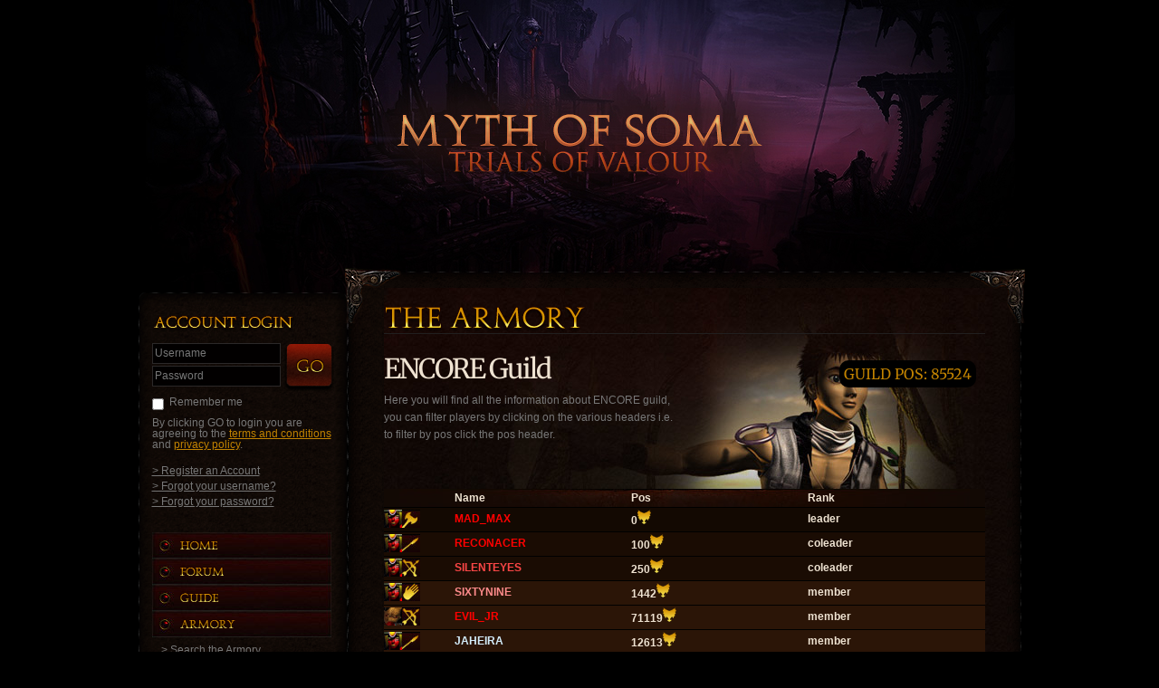

--- FILE ---
content_type: text/html; Charset=UTF-8
request_url: https://myth-of-soma.com/Armory/Guild.asp?guild=ENCORE
body_size: 18405
content:


<!DOCTYPE html>

<html lang="en">

<head>

<title>ENCORE Guild | Myth Of Soma |  Blade Of Heaven Guild Armory</title>

<meta name="description" content="Myth of Soma Blade Of Heaven Armory" />

<meta name="keywords" content="Blade of Heaven Guild Armory, Myth of Soma Guild Armory, Myth of Soma Server, Myth of Soma Guild list, Free MMORPG Guilds, RPG Guild" />

<!--[if lt IE 9]>

<script src="http://html5shiv.googlecode.com/svn/trunk/html5.js"></script>

<![endif]-->

<link href="https://myth-of-soma.com/css/main.css?v=34" rel="stylesheet" type="text/css">



<script src="http://ajax.googleapis.com/ajax/libs/jquery/1.4.2/jquery.min.js" type="text/javascript"></script>

<meta http-equiv='Content-Type' content='text/html; charset=utf-8'>

<!--[if lt IE 9]>
<script src="//html5shiv.googlecode.com/svn/trunk/html5.js"></script>
<![endif]-->


<script src="//ajax.googleapis.com/ajax/libs/jquery/1.4.2/jquery.min.js" type="text/javascript"></script>
<script type="text/javascript">

  var _gaq = _gaq || [];
  _gaq.push(['_setAccount', 'UA-18015029-1']);
  _gaq.push(['_trackPageview']);

  (function() {
    var ga = document.createElement('script'); ga.type = 'text/javascript'; ga.async = true;
    ga.src = ('https:' == document.location.protocol ? 'https://ssl' : '//www') + '.google-analytics.com/ga.js';
    var s = document.getElementsByTagName('script')[0]; s.parentNode.insertBefore(ga, s);
  })();

</script>
<meta name="viewport" content="width=device-width, initial-scale=1.0">
<link href="/css/scss/responsive.css?v=1" rel="stylesheet" type="text/css">

</head>

<body>



	<header id="mainhead">

    <a href="https://myth-of-soma.com">Back to Home</a>

</header>

	<div id="wrapper">

    	<section class="onecol">

        	<div class="onecoltiletop"></div>

            <div class="onecoltile">

           		 <!-- login -->

         
                     <form method="post" name="Login" id="login">
                         <h2 class="title" id="accountmanage"><span>Myth of Soma Account Management</span></h2>
                         <label class="error"></label>
                         <input type="image" name="submit" src="https://myth-of-soma.com/images/button_go.png" class="submit" value="Submit">
                        <div class="formSection">
                         <label class="hideThis">Username</label>
                         <input name="Username" type="text" maxlength="12" >
                        </div>
                          <div class="formSection">
                           <label class="hideThis">Password</label>
                             <input name="Password" type="password" maxlength="12" >
                           </div>
						   <div style="clear:both">
							<input type="checkbox"  name="RememberLogin" id="RememberLogin">
								<label class="checkboxlabel" for="RememberLogin" >Remember me</label>
						   </div>
						 <small style="display:block; clear:both; margin-bottom:1em;">
							By clicking GO to login you are agreeing to the <a href="https://myth-of-soma.com/terms.asp">terms and conditions</a> and <a href="https://myth-of-soma.com/Privacy.asp">privacy policy</a>.
						</small>
                               <a href="https://myth-of-soma.com/Account/" class="forgot">> Register an Account</a>
                         <a href="https://myth-of-soma.com/Account/forgotusername.asp" class="forgot">> Forgot your username?</a>
						 <a href="https://myth-of-soma.com/Account/passwordreset.asp" class="forgot">> Forgot your password?</a>
                     </form>
                 

<script type="text/javascript">
	$('.formSection input').focus(function () {
		$(this).addClass("active");
	});

	$('.formSection').click(function () {
		$(this).children("input").addClass("active").focus();
	});

	$('.formSection input').blur(function () {
		if (!$(this).val()) {
			$(this).removeClass("active");
		}
	});

	$(document).ready(function () {
		$("#login .formSection input").each(function (e) {
			if ($(this).val()) {
				$(this).addClass("active");
			}
		});
	});
</script>

                 <!-- Nav -->

                   

   <nav id="mainnav">
                 	<ul>
                    	<li class="parent"><a href="https://myth-of-soma.com" class="home"><span>Home</span></a></li>
                              <li class="parent"><a href="https://myth-of-soma.com/Forum/" class="forums"><span>Forums</span></a></li>
                                            <li class="parent"><a href="https://myth-of-soma.com/Guide/" class="guide"><span>Beginners Guide</span></a></li>
                                <li class="parent"><a href="https://myth-of-soma.com/Armory/" class="armory"><span>The Armory</span></a></li>
                                <li><a href="https://myth-of-soma.com/Armory/">&gt; Search the Armory</a></li>
                                <li><a href="https://myth-of-soma.com/Armory/pos.asp">&gt; Hall of Honours</a></li>
                                <li><a href="https://myth-of-soma.com/Armory/Guild.asp">&gt; Guild Listings</a></li>
                                             <li><a href="https://myth-of-soma.com/PlayerFeed/">&gt; Player Feed</a></li>
                       
                                    <li><a href="https://myth-of-soma.com/Armory/Chat.asp">&gt; Live Web Chat</a></li>
                        <li class="parent"><a href="https://myth-of-soma.com/Download/" class="download"><span>Download</span></a></li>
                                  <li><a href="https://myth-of-soma.com/Download/">&gt; Game Client</a></li>
                                                            <li><a href="https://myth-of-soma.com/Download/Artwork.asp">&gt; Artwork</a></li>
                        <li class="parent"><a href="https://myth-of-soma.com/Gallery/" class="gallery"><span>Gallery</span></a></li>
                            <li><a href="https://myth-of-soma.com/gallery/videos.asp">&gt; Videos</a></li>
                        <li class="parent"><a href="https://myth-of-soma.com/Support/" class="support"><span>Support</span></a></li> 
                             
									
                    </ul>
                 </nav> 

                

            </div>

             <div class="onecoltilebottom"></div>

        </section>

    	

        <section class="threecol">

        	<div class="lc"></div>       	<div class="rc"></div>

        	<div class="threecoltiletop"></div>

            <div class="threecoltile">

           		

                <div class="sectional discover" id="pagecontent">

               			

                

                         <h1 class="title" id="armory_lrg"><span>ENCORE Myth Of Soma Armory</span></h1>

                         

                        

                            <p></p>

                         	

                            <div id="sectitle">

                       			<h2>ENCORE Guild</h2>

                            <p>Here you will find all the information about ENCORE guild, you can filter players by clicking on the various headers i.e. to filter by pos click the pos header.</p>

                            

                            </div>    

                             

                         

                    

           				

                            

							<table width="100%" border="0" cellspacing="0" cellpadding="2" id="guildchars">

							<tr>

                            	<th width="28"></th>

                                <th width="100"><a href="https://myth-of-soma.com/Armory/Guild.asp?guild=ENCORE&o=name">Name</a></th>

                                <th width="100"><a href="https://myth-of-soma.com/Armory/Guild.asp?guild=ENCORE&o=pos">Pos</a></th>

                                <th width="100"><a href="https://myth-of-soma.com/Armory/Guild.asp?guild=ENCORE&o=rank">Rank</a></th>

                            </tr>



                           

							      <tr class="leader">

                                    <td class="leader" width="40" align="left">

                                    	<div class="imagesmall">

                                        	<img src="https://myth-of-soma.com/images/armory/devil-female.jpg">

                                        	 <img src="https://myth-of-soma.com/images/armory/ico_Axe.jpg"> </div></td>

                                    <td class="leader" align="left" width="100"><a href="https://myth-of-soma.com/Armory/Player.asp?p=MAD_MAX"><span class="devil">MAD_MAX</span></a></td>

                                    <td  class="leader"align="left" width="100"><a href="https://myth-of-soma.com/Armory/Pos.asp?p=MAD_MAX">0</a><img src="https://myth-of-soma.com/images/armory/ico_shield.png"></td>

                                    <td  class="leader" align="left" width="100" >leader</td>

                                  </tr>

                            



                         							

							

							      <tr class="coleader">

                                    <td class="coleader" width="40" align="left">

                                    	<div class="imagesmall">

                                        	<img src="https://myth-of-soma.com/images/armory/devil-female.jpg">

                                        	 <img src="https://myth-of-soma.com/images/armory/ico_Spear.jpg"> </div></td>

                                    <td class="coleader" align="left" width="100"><a href="https://myth-of-soma.com/Armory/Player.asp?p=RECONACER"><span class="devil">RECONACER</span></a></td>

                                    <td  class="coleader"align="left" width="100"><a href="https://myth-of-soma.com/Armory/Pos.asp?p=RECONACER">100</a><img src="https://myth-of-soma.com/images/armory/ico_shield.png"></td>

                                    <td  class="coleader" align="left" width="100" >coleader</td>

                                  </tr>

                            



                         							

							

							      <tr class="coleader">

                                    <td class="coleader" width="40" align="left">

                                    	<div class="imagesmall">

                                        	<img src="https://myth-of-soma.com/images/armory/devil-female.jpg">

                                        	 <img src="https://myth-of-soma.com/images/armory/ico_Bow.jpg"> </div></td>

                                    <td class="coleader" align="left" width="100"><a href="https://myth-of-soma.com/Armory/Player.asp?p=SILENTEYES"><span class="wicked">SILENTEYES</span></a></td>

                                    <td  class="coleader"align="left" width="100"><a href="https://myth-of-soma.com/Armory/Pos.asp?p=SILENTEYES">250</a><img src="https://myth-of-soma.com/images/armory/ico_shield.png"></td>

                                    <td  class="coleader" align="left" width="100" >coleader</td>

                                  </tr>

                            



                         							

							

							      <tr class="member">

                                    <td class="member" width="40" align="left">

                                    	<div class="imagesmall">

                                        	<img src="https://myth-of-soma.com/images/armory/devil-female.jpg">

                                        	 <img src="https://myth-of-soma.com/images/armory/ico_Knuckle.jpg"> </div></td>

                                    <td class="member" align="left" width="100"><a href="https://myth-of-soma.com/Armory/Player.asp?p=SIXTYNINE"><span class="evil">SIXTYNINE</span></a></td>

                                    <td  class="member"align="left" width="100"><a href="https://myth-of-soma.com/Armory/Pos.asp?p=SIXTYNINE">1442</a><img src="https://myth-of-soma.com/images/armory/ico_shield.png"></td>

                                    <td  class="member" align="left" width="100" >member</td>

                                  </tr>

                            



                         							

							

							      <tr class="member">

                                    <td class="member" width="40" align="left">

                                    	<div class="imagesmall">

                                        	<img src="https://myth-of-soma.com/images/armory/devil-male.jpg">

                                        	 <img src="https://myth-of-soma.com/images/armory/ico_Bow.jpg"> </div></td>

                                    <td class="member" align="left" width="100"><a href="https://myth-of-soma.com/Armory/Player.asp?p=EVIL_JR"><span class="devil">EVIL_JR</span></a></td>

                                    <td  class="member"align="left" width="100"><a href="https://myth-of-soma.com/Armory/Pos.asp?p=EVIL_JR">71119</a><img src="https://myth-of-soma.com/images/armory/ico_shield.png"></td>

                                    <td  class="member" align="left" width="100" >member</td>

                                  </tr>

                            



                         							

							

							      <tr class="member">

                                    <td class="member" width="40" align="left">

                                    	<div class="imagesmall">

                                        	<img src="https://myth-of-soma.com/images/armory/devil-female.jpg">

                                        	 <img src="https://myth-of-soma.com/images/armory/ico_Spear.jpg"> </div></td>

                                    <td class="member" align="left" width="100"><a href="https://myth-of-soma.com/Armory/Player.asp?p=JAHEIRA"><span class="neutral">JAHEIRA</span></a></td>

                                    <td  class="member"align="left" width="100"><a href="https://myth-of-soma.com/Armory/Pos.asp?p=JAHEIRA">12613</a><img src="https://myth-of-soma.com/images/armory/ico_shield.png"></td>

                                    <td  class="member" align="left" width="100" >member</td>

                                  </tr>

                            



                         							

							

							      <tr class="member">

                                    <td class="member" width="40" align="left">

                                    	<div class="imagesmall">

                                        	<img src="https://myth-of-soma.com/images/armory/devil-male.jpg">

                                        	 <img src="https://myth-of-soma.com/images/armory/ico_Sword.jpg"> </div></td>

                                    <td class="member" align="left" width="100"><a href="https://myth-of-soma.com/Armory/Player.asp?p=LOLSURE"><span class="neutral">LOLSURE</span></a></td>

                                    <td  class="member"align="left" width="100"><a href="https://myth-of-soma.com/Armory/Pos.asp?p=LOLSURE">0</a><img src="https://myth-of-soma.com/images/armory/ico_shield.png"></td>

                                    <td  class="member" align="left" width="100" >member</td>

                                  </tr>

                            



                         							

							

							

                                                        

                                

                            </table>

				

                                <h3 class="guildPos">Guild Pos: 85524</h3>

                    	

								

                    

                    

                    

                         

                         

               </div>

                 

            </div>

            <div class="threecoltilebottom"></div>

        </section>

    

  	     <footer id="mainfooter">
    	<a href="http://www.somadev.com" id="sdlogo"><img src="https://myth-of-soma.com/images/sdlogo.png" alt="SomaDev - Myth of Soma Game Server Development"></a>
        <div id="sharethis">
         <span class="st_email"></span><span class="st_facebook"></span><span class="st_twitter"></span><span class="st_sharethis" displayText=" "></span>
        </div>
        <ul>
        	<li><a href="https://myth-of-soma.com">Home</a></li>
        	<li><a href="https://myth-of-soma.com/Forum/">Forums</a></li>
            <li><a href="https://myth-of-soma.com/Armory/">The Armory</a></li>
            <li><a href="https://myth-of-soma.com/Download/">Downloads</a></li>
            <li><a href="https://myth-of-soma.com/Gallery/">Gallery</a></li>
            <li><a href="https://myth-of-soma.com/Support/">Support</a></li>
            <li><a href="https://myth-of-soma.com/Privacy.asp">Privacy Policy</a></li>
            <li><a href="https://myth-of-soma.com/Terms.asp">Terms &amp; Conditions</a></li>
        </ul>
       

    
    </footer>

   <div class="advert" style="display:block; text-align:center; margin:0 auto;">
<script async src="//pagead2.googlesyndication.com/pagead/js/adsbygoogle.js"></script>
<!-- the Myth of Soma -->
<ins class="adsbygoogle"
     style="display:block"
     data-ad-client="ca-pub-9969305403266209"
     data-ad-slot="6225349439"
     data-ad-format="auto"></ins>
<script>
(adsbygoogle = window.adsbygoogle || []).push({});
</script>
   </div>
   
   <div style="position:fixed; right:0px; top:0px; width:100px; height:200px; background:#fff; padding:20px; display:none;"> 
     



</div>
<script>
$(document).ready(function () {
    var date = new Date();
    date.setTime(date.getTime()+(30*24*60*60*1000));
	document.cookie = "TimezoneOffset=" + new Date().getTimezoneOffset() + ";expires=" + date.toGMTString() + ";path=/; Secure";
});
</script>


<script>
    $(".onecol:first-child").prepend('<div class="mobile_nav"><button class="js-toggle-nav">Menu</button><button class="js-toggle-acc">My Account</button><a href="/Forum/">Forum</a></div>');

$(".js-toggle-nav").bind("click",function(){
	$("#login").hide();
	$("#mainnav").toggle();
});

$(".js-toggle-acc").bind("click",function(){
		$("#mainnav").hide();
	$("#login").toggle();

});
</script>



  </div>

<script type="text/javascript" src="http://platform.twitter.com/widgets.js"></script>

</body>

</html>



--- FILE ---
content_type: text/html; charset=utf-8
request_url: https://www.google.com/recaptcha/api2/aframe
body_size: 266
content:
<!DOCTYPE HTML><html><head><meta http-equiv="content-type" content="text/html; charset=UTF-8"></head><body><script nonce="aw-PQcehvQe_16TtJXRcnQ">/** Anti-fraud and anti-abuse applications only. See google.com/recaptcha */ try{var clients={'sodar':'https://pagead2.googlesyndication.com/pagead/sodar?'};window.addEventListener("message",function(a){try{if(a.source===window.parent){var b=JSON.parse(a.data);var c=clients[b['id']];if(c){var d=document.createElement('img');d.src=c+b['params']+'&rc='+(localStorage.getItem("rc::a")?sessionStorage.getItem("rc::b"):"");window.document.body.appendChild(d);sessionStorage.setItem("rc::e",parseInt(sessionStorage.getItem("rc::e")||0)+1);localStorage.setItem("rc::h",'1768817044953');}}}catch(b){}});window.parent.postMessage("_grecaptcha_ready", "*");}catch(b){}</script></body></html>

--- FILE ---
content_type: text/css
request_url: https://myth-of-soma.com/css/main.css?v=34
body_size: 67013
content:
/* reset css */
html, body, div, span, applet, object, iframe,
h1, h2, h3, h4, h5, h6, p, blockquote, pre,
a, abbr, acronym, address, big, cite, code,
del, dfn, em, font, img, ins, kbd, q, s, samp,
small, strike, strong, sub, sup, tt, var,
b, u, i, center,
dl, dt, dd, ol, ul, li,
fieldset, form, label, legend,
table, caption, tbody, tfoot, thead, tr, th, td {
	margin: 0;
	padding: 0;
	border: 0;
	outline: 0;
	font-size: 100%;
	vertical-align: baseline;
	background: transparent;
}
body {
	line-height: 1;
}
ol, ul {
	list-style: none;
}
blockquote, q {
	quotes: none;
}
blockquote:before, blockquote:after,
q:before, q:after {
	content: '';
	content: none;
}
/* remember to define focus styles! */
:focus {
	outline: 0;
}
/* remember to highlight inserts somehow! */
ins {
	text-decoration: none;
}
del {
	text-decoration: line-through;
}
/* tables still need 'cellspacing="0"' in the markup */
table {
	border-collapse: collapse;
	border-spacing: 0;
}

@font-face {
  font-family: 'Merriweather';
  font-style: normal;
  font-weight: normal;
  src: local('Merriweather'), url('//themes.googleusercontent.com/font?kit=RFda8w1V0eDZheqfcyQ4EInF5uFdDttMLvmWuJdhhgs') format('truetype');
}


/*html 5*/
header, footer, nav, section{display:block;}
#mainhead{position:relative; height:250px !important; width:980px; margin:0 auto;}
#mainhead h1{display:block; position:absolute; top:-9999px; left:-9999px;}
#mainhead a{position:absolute; width:100%; height:100%; top:0; left:0px; text-indent:-9999px; display:block; }
/* start */
body{background:url(../images/bg_val.jpg) no-repeat top center #000000;  font-family:Arial, Helvetica, sans-serif; font-size:12px; color:#777;}

/* title styles */
.title span{text-indent:-9999px; display:block; position:absolute; top:-9999px; left:-9999px; background-repeat:no-repeat;}
.title {padding:0; margin:0 0 12px 0;}
	#accountmanage{background:url(../images/title_account.png); width:157px; height:19px;}
	#manage{background:url(../images/title_manageaccount.png); width:182px; height:19px;}
	#latestnews{background:url(../images/title_latestnews.png); width:135px; height:19px;}
	#playerfeed{background:url(../images/title_playerfeed.png) no-repeat; height:16px; width:103px; float:left;}
	#gallery{background:url(../images/title_gallery.png) no-repeat; height:16px; width:103px; float:left;}
	#playercomment{background:url(../images/title_player_comments.png) no-repeat; height:16px; width:180px; float:left;}
	#location{background:url(../images/title_location.png) no-repeat; height:14px; width:180px; float:left;}
	#randomdrop{background:url(../images/title_randomdrop.png) no-repeat; height:14px; width:180px; float:left;}
	#search_armory{background:url(../images/title_search_armory.png) no-repeat; height:16px; width:203px; float:left;}
	#support_lrg{background:url(../images/title_support_lrg.png) no-repeat; height:30px; width:147px; float:left;}
	#guide_lrg{background:url(../images/title_guide_lrg.png) no-repeat; height:30px; width:147px; float:left;}
		#downloads_lrg{background:url(../images/title_downloads_lrg.png) no-repeat; height:30px; width:232px; float:left;}
		#armory_lrg{background:url(../images/title_armory_lrg.png) no-repeat; height:30px; width:147px; float:left;}
		#myaccount_lrg{background:url(../images/title_myaccount_lrg.png) no-repeat; height:30px; width:147px; float:left;}
		#playerfeed_lrg{background:url(../images/title_playerfeed_lrg.png) no-repeat; height:30px; width:211px; float:left;}
				#gallery_lrg{background:url(../images/title_gallery_lrg.png) no-repeat; height:30px; width:211px; float:left;}
					#forum_lrg{background:url(../images/title_forum_lrg.png) no-repeat; height:30px; width:211px; float:left;}
	/*#wotwinfo{background:url(../images/title_wotw.png) no-repeat; height:16px; width:103px; float:left;}*/
#wrapper{width:975px; margin:0 auto; position:relative; padding-top:50px;}
/* content areas */
	.onecol{width:231px;  float:left;  display:inline;}
	.onecoltile{background:url(../images/tile.png) repeat-y; float:left; width:201px; min-height:620px; height:auto !important; height:550px; position:relative; padding:0 15px 0 15px; }
	.onecoltiletop{background:url(../images/tiletop.png); width:231px; float:left; height:18px; margin-top:20px;}
	.onecoltilebottom{background:url(../images/tilebottom.png); width:231px; float:left; height:18px;}
	
	.twocol{width:513px;  float:left; position:relative; display:inline;}
	.twocoltile{background:url(../images/tilebig.png) repeat-y; float:left; width:493px; min-height:650px; height:auto !important; height:600px; position:relative; padding:0 10px 0 10px; }
	.twocoltiletop{background:url(../images/tilebig_top.png); width:513px; float:left; height:18px;}
	.twocoltilebottom{background:url(../images/tilebig_bottom.png); width:513px; float:left; height:18px;}
	
		.threecol{width:744px;  float:left; position:relative; display:inline;}
	.threecoltile{background:url(../images/tilecontent.png) repeat-y; float:left; width:724px; min-height:620px; height:auto !important; height:600px; position:relative; padding:0 10px 0 10px; }
	.threecoltiletop{background:url(../images/tilecontent_top.png); width:744px; float:left; height:18px;}
	.threecoltilebottom{background:url(../images/tilecontent_bottom.png); width:744px; float:left; height:18px;}
	
	/* Corners */
	.lc{background:url(../images/corner_tl.png) no-repeat; width:62px; height:61px; position:absolute; top:-4px; left:-3px; z-index:999;}
	.rc{background:url(../images/corner_tr.png) no-repeat; width:62px; height:61px; position:absolute; top:-4px; right:-5px; z-index:999;}
	
	#login{float:left; margin:0; padding:10px 0 0 0;}
	
	.error{line-height:18px; float:left; color:#790505;}
	
	#login{color:#777;}
	#login a{color:#c28300; text-decoration:underline;}
	#login input{background:#020000; padding:2px; margin:0; border:1px solid #2b2828; margin-bottom:2px; height:17px;color:#777; font-size:12px; width:136px;  float:left;}
#login input[type=checkbox]{width:auto; margin:6px 6px 6px 0; padding:0;}
#login .checkboxlabel{margin-top:6px; float:left; display:inline-block;}
	#login .submit{background:url(../images/button_go.png); height:53px; width:55px; float:right; display:inline-block; padding:0; margin:0; border:none; text-indent:-9999px; cursor:pointer;}
	#login .forgot{color:#777; display:block; padding-top:5px; float:left; clear:left; width:200px;}
	#login ul{margin:0; padding:5px 0 0 0;}
	#login li{float:left; display:block; height:17px; line-height:17px; clear:left;}
		 .bsubmit{background:url(../images/button_go.png); height:53px !important; width:55px !important; float:right; display:inline-block; padding:0 !important; margin:0; border:none !important; text-indent:-9999px; cursor:pointer;}
	
		#login .formSection {position:relative; float:left; clear:left; height:19px; width:136px;  margin-bottom:6px;}
		#login .formSection input{background:transparent; float:left;  height:17px; color:#777; border:1px solid #2b2828; font-size:12px; width:136px; position:absolute; top:0px; left:0px; z-index:999; }
		#login .formSection .active{background:#000;}
		#login .formSection label{background:#020000; padding:2px; margin:0; display:block; border:1px solid #000; line-height:17px; color:#888;  margin-bottom:2px; height:17px;color:#777; font-size:12px; width:136px; top:0px; left:0px; }

	
	#mainnav{float:left; }
	#mainnav ul{padding:28px 0 0 0; margin:0; float:left;}
	#mainnav li{float:left; width:198px; height:29px; line-height:29px;}
	#mainnav li a{display:block; float:left; width:188px; height:29px; color:#777;  -webkit-transition: all 0.2s ease-in;  text-decoration:none; border-bottom:1px solid #1f1713; padding-left:10px; font-size:12px;}
	#mainnav li a:hover{color:#c28300;}
	#mainnav .parent{background:url(../images/nav_parent.jpg) no-repeat top;   height:29px; width:168px; padding-left:30px; line-height:29px; text-decoration:none;}
	#mainnav .parent:hover{background-position:bottom;}
	#mainnav .parent a{width:168px; border:none;}
	#mainnav .parent span{text-indent:-9999px; position:absolute; top:-9999px; display:block;}
		#mainnav li .home{background:url(../images/nav_title_home.png) no-repeat center left;  }
		#mainnav li .armory{background:url(../images/nav_title_armory.png) no-repeat center left;  }
		#mainnav li .download{background:url(../images/nav_title_download.png) no-repeat center left;  }
		#mainnav li .support{background:url(../images/nav_title_support.png) no-repeat center left;  }
		#mainnav li .forums{background:url(../images/nav_title_forums.png) no-repeat center left;  }
		#mainnav li .gallery{background:url(../images/nav_title_gallery.png) no-repeat center left;  }
		#mainnav li .guide{background:url(../images/nav_title_guide.png) no-repeat center left;  }

	/* slider */
		#slider{overflow:hidden; width:491px; height:171px; float:left; margin-bottom:20px;}
	/* status */
	#serverstatus{float:left; position:relative; margin-top:-37px; margin-left:-10px; height:48px; background:url(../images/status_loading.png) no-repeat; height:48px; width:219px; }
	
	#homenews{float:left; color:#777; line-height:1.619em; padding:0 5px 0 5px;}
		/* #homenews br{padding:0; margin:0;}
	#homenews span{display:block; float:left; width:480px; margin-top:2px; border-top:1px solid #211b18; background:url(../images/transparent_black.png) repeat; }
	#homenews span a{display:block; padding:2px 20px 2px 10px;   color:#777;  text-decoration:none; cursor:pointer; background:url(../images/subnews_icon.gif) right 5px no-repeat;}
	.showarticle{background:#000; font-size:11px; color:#777; width:450px; padding:2px 15px 2px 15px; float:left; background:url(../images/transparent_black.png) repeat; }
	#homenews span a:hover{ color:#9c9c9c;}
	#homenews h3{color:#EFE3D2; font-weight:normal; font:16px Palatino Linotype, 'Merriweather', Georgia, Sans-serif; text-transform:uppercase; }
	#homenews h3 a{color:#EFE3D2; font-size:14px; font-weight:normal; text-decoration:none; font:16px Palatino Linotype, 'Merriweather', Georgia, Sans-serif; text-transform:uppercase;}
	#homenews a{color:#c28300; text-decoration:underline;}
	.select a{background-image:url(../images/subnews_icon_minus.gif) !important; } */
	
	.download{background:url(../images/button_download.jpg); width:207px; height:90px; display:block; float:left; margin-top:0px; margin-left:-5px;} 
	
	/* news articles */
	#homenews .newsarticles{background:url(../images/news_bg.jpg) top center #1b0e07 no-repeat; color:#e3bf97; float:left; padding:24px 18px 18px 18px; display:block; width:473px; position:relative; left:-12px; border-bottom:1px solid #000;}
	#homenews .newsarticles h2{color:#EFE3D2; font-weight:normal;  font: 24px "Palatino Linotype","Times",serif; color:#EFE3D2;  line-height:26px; margin:0; padding:0; letter-spacing:-0.06em; padding-bottom:8px;}
	#homenews .newsarticles h2 a{color:#EFE3D2; text-decoration:none;}
	#homenews .newsarticles h2 a:hover{text-decoration:underline;}
	#homenews .newsarticles .author{color:#e3bf97;  float:left; display:block; padding:0 0 10px 0;}
	#homenews .newsarticles .author a{color:#c28300;}
	#homenews .newsarticles .newscontent{float:left; clear:left; }

.newsarticle .newscontent ul, .newsarticle .newscontent ol{list-style:inside disc;}

	#homenews .newsarticles .newscontent img{float:left; width:90px; height:90px; padding:2px; border:1px solid #211F1F; -webkit-border-radius: 5px; -moz-border-radius: 5px; border-radius: 5px; -moz-box-shadow: 0px 0px 4px #000000; -webkit-box-shadow: 0px 0px 4px #000000;  box-shadow: 0px 0px 4px #000000;  }
	#homenews .newsarticles .newscontent .imglink{ padding-bottom:15px; float:left; width:95px; height:95px; display:block; padding-right:10px; padding-bottom:15px; }
	#homenews .newsarticles .newscontent .imglink:hover img{border:1px solid #c28300;}
	#homenews .newsarticles .newscontent div{vertical-align:top; width:354px; float:right; display:inline-block; clear:right; }
	#homenews .newsarticles .newscontent div a{color:#c28300;}
	#homenews .edit{display:none;}


	/* news articles */
	#news{position:relative; float:left; width:670px;}
	#news .newsarticles{background:url(../images/news_bg.jpg) top center #1b0e07 no-repeat; color:#e3bf97; float:left; padding:10px; display:block; width:650px; border-bottom:1px solid #000; position:relative;}
	#news  .newsarticles h2{color:#EFE3D2; font-weight:normal; color:#EFE3D2;  font-family:Arial, Helvetica, sans-serif; font-size:22px; line-height:26px; margin:0; padding:0; font-weight:bold;letter-spacing:-0.05em; padding-bottom:8px;}
	#news  .newsarticles h2 a{color:#EFE3D2; text-decoration:none;}
	#news  .newsarticles h2 a:hover{text-decoration:underline;}
	#news  .newsarticles .author{color:#e3bf97; float:left; display:block; padding:0 0 10px 0;}
	#news  .newsarticles .author a{color:#c28300;}
	#news  .newsarticles .newscontent{float:left; clear:left; }
	#news .newsarticles .newscontent img{float:left; width:90px; height:90px; padding:2px; border:1px solid #211F1F; -webkit-border-radius: 5px; -moz-border-radius: 5px; border-radius: 5px; -moz-box-shadow: 0px 0px 4px #000000; -webkit-box-shadow: 0px 0px 4px #000000;  box-shadow: 0px 0px 4px #000000;  }
	#news  .newsarticles .newscontent .imglink{ padding-bottom:15px; float:left; width:95px; height:95px; display:block; padding-right:10px; padding-bottom:15px; }
	#news  .newsarticles .newscontent .imglink:hover img{border:1px solid #c28300;}
	#news .newsarticles .newscontent div{vertical-align:top; width:454px; float:right; display:inline-block; clear:right; }
	#news .newsarticles .newscontent div a{color:#c28300;}
	#news	.add{background:url(../images/icon_tick.png) no-repeat #fff 5px 5px; display:block; padding: 5px 5px 5px 25px; color:#fff; float:right;  -webkit-border-radius: 5px; -moz-border-radius: 5px; border-radius: 5px; text-decoration:none; color:#000 !important; margin-bottom:10px; margin-right:20px;}
	#news	.newsarticles .edit{background:url(../images/icon_pencil.png) no-repeat #fff 5px 5px; display:block; padding: 5px 5px 5px 25px; color:#fff; position:absolute; top:20px; right:20px;  -webkit-border-radius: 5px; -moz-border-radius: 5px; border-radius: 5px; text-decoration:none; color:#000 !important;}




	/* news article*/
	.newsarticle{background:url(../images/news_bg.jpg) top center #1b0e07 no-repeat; color:#e3bf97; float:left; padding:15px; display:block; width:640px; border-bottom:1px solid #000; position:relative;}
	.newsarticle .edit{background:url(../images/icon_pencil.png) no-repeat #fff 5px 5px; display:block; padding: 5px 5px 5px 25px; color:#fff; position:absolute; top:20px; right:20px;  -webkit-border-radius: 5px; -moz-border-radius: 5px; border-radius: 5px; text-decoration:none; color:#000 !important;}
	.newsarticle .edit:hover{background-color:#EFE3d2;}
	.newsarticle img{padding:0 !important;}
	.newsarticle h2{color:#EFE3D2; font-weight:normal; color:#EFE3D2; font:30px/38px Palatino Linotype,'Merriweather',Georgia,Sans-serif;
letter-spacing:-2px; margin:0; padding:0; font-weight:bold;  padding-bottom:8px;}
	.newsarticle h2 a{color:#EFE3D2; text-decoration:none;}
	.newsarticle h2 a:hover{text-decoration:underline;}
	.newsarticle .author{color:#e3bf97 !important; float:left; display:block; padding:0 0 10px 0;}
	.newsarticle .author a{color:#c28300 !important;}
	.newsarticle .newscontent{float:left; clear:left; width:640px;}
    .newsarticle .newscontent a{color:#c28300 !important;}
	.newsarticle .newscontent img{-moz-box-shadow: 10px 10px 10px #000000; -webkit-box-shadow: 10px 10px 10px #000000; box-shadow: 10px 10px 10px #000000;}
	#newsshare{background:url(../images/news_bg.jpg) top center #1b0e07 no-repeat; color:#e3bf97; float:left; padding:10px 10px 0 10px; display:block; width:650px; border-bottom:1px solid #1F1713; position:relative; float:left; clear:left;}
	
	#newscomments{float:left; clear:left; padding-top:5px;}
	#newscomments .comment{background:#1b0e07; color:#e3bf97; float:left; font-size:12px; margin-top:4px;  -webkit-border-radius: 5px; -moz-border-radius: 5px; border-radius: 5px; padding:14px;position:relative; width:640px; -webkit-border-radius: 5px; -moz-border-radius: 5px; border-radius: 5px; -moz-box-shadow: 0px 0px 4px #000000; -webkit-box-shadow: 0px 0px 4px #000000; margin-top:2px;
box-shadow: 0px 0px 4px #000000;}
	#newscomments .comment .player-avatar{margin:0 10px 0 0 !important;   float:left; display:block;}
	#newscomments .comment .commentcontent{float:right; display:inline-block; min-height:40px; width:560px; clear:right; text-shadow:1px 1px 1px black; }
	#newscomments .comment div .playerlink{color:#C28300 !Important; text-transform:uppercase;}
		#newscomments .comment div .playerlink:hover{text-decoration:none;}
	#newscomments .selected{background:#100503 !Important;}
	#newscomments .comment #postnewscomment{background:none repeat scroll 0 0 #180d07; color:#FFFFFF;display:block;float:left;padding:5px;width:630px;}
	#newscomments .comment #postnewscomment textarea{width:614px; margin-top:5px; background:#000; height:50px; border:1px solid #211f1f; padding:8px; color:#9C9C9C; font-size:12px; font-family:Arial, Helvetica, sans-serif; -webkit-border-radius: 5px; -moz-border-radius: 5px; border-radius: 5px;  }
     

	
	#playerfeedlist{float:left; padding:0; margin:0;}
	#playerfeedlist li{float:left; display:block; width:201px; color:#777; padding:7px 0px 7px 0;  background:url(../images/transparent_black.png) repeat; position:relative;  -webkit-border-radius: 5px; -moz-border-radius: 5px; border-radius: 5px; -moz-box-shadow: 0px 0px 4px #000000; -webkit-box-shadow: 0px 0px 4px #000000; margin-top:2px;
box-shadow: 0px 0px 4px #000000;}
	#playerfeedlist li .feeditem{float:left; display:block; width:159px; height:auto; padding-left:41px;  word-wrap:break-word; background-position:4px; line-height:15px; padding-right:1px;}
		.pk{background:url(../images/icon_pk.png) no-repeat; width:33px; height:13px;}
		.pkgrey{background:url(../images/icon_pk_grey.png) no-repeat; width:33px; height:13px;}
		.duel{background:url(../images/icon_duel.png) no-repeat; width:33px; height:13px;}
		.gvw{background:url(../images/icon_gvw.png) no-repeat; width:33px; height:13px;}
		.boss{background:url(../images/icon_boss.png) no-repeat; width:33px; height:13px;}
		.guild{background:url(../images/icon_guild.png) no-repeat; width:33px; height:13px;}
		.status{background:url(../images/icon_talk.png) no-repeat; width:33px; height:13px;}
		.wow{background:url(../images/icon_wow.png) no-repeat; width:33px; height:13px;}
	.ctf{background:url(../images/icon_ctf.png) no-repeat; width:33px; height:13px;}
			#playerfeedlist li a{color:#9c9c9c; word-wrap:break-word; }
	
	/* Feed History */
	#playerfeedlisthis{float:left; padding:0; margin:0;}
	#playerfeedlisthis li{float:left; display:block; width:670px; color:#777; padding:7px 0px 7px 0; border-top:1px solid #211b18; background:#110906; position:relative;  -webkit-border-radius: 5px; -moz-border-radius: 5px; border-radius: 5px; -moz-box-shadow: 0px 0px 7px #000000; -webkit-box-shadow: 0px 0px 7px #000000; margin-top:4px;
box-shadow: 0px 0px 7px #000000;}
	#playerfeedlisthis li .feeditem{float:left; display:block; width:638px; height:auto; padding-left:41px;   background-position:4px; line-height:15px; padding-right:1px;}
	#playerfeedlisthis li a{color:#9c9c9c; }
	.filter{float:left; display:inline-block; margin-right:5px;}

	#playerfeedlist li .DeletePost, #playerfeedlisthis li .DeletePost{position:absolute; top:5px; right:0; width:20px; background:none; display:none; z-index:999;}
    #playerfeedlist li:hover .DeletePost, #playerfeedlisthis li:hover .DeletePost{display:block;}
	

	
	#mainfooter{width:975px; float:left; margin-top:10px; border-top:1px solid #211f1f; padding:10px 0 10px 0;}
	#mainfooter #sdlogo{float:left; display:block;}
	#mainfooter ul{float:right; text-align:right; display:inline-block; margin:5px 0 0 0; padding:0;  clear:right; width:560px; }
	#mainfooter ul li{ float:left; display:inline-block; border-left:1px solid #211f1f; padding:0 5px 0 5px;}
	#mainfooter ul li a{display:block; color:#777; float:left;}
	#mainfooter ul li a:hover{color:#9c9c9c; }
	#mainfooter #sharethis{float:right; display:inline-block; color:#777;}
	#mainfooter #sharethis a{color:#777;}
	#mainfooter #sharethis span{float:right; display:inline-block;}
	#pagecontent{float:left; width:664px; padding:20px 30px 10px 30px; line-height:1.62em;}
	 a{color:#C28300; }
	#pagecontent img{padding:0 0 10px 10px;}
	#mainfooter ul li a:hover{color:#9c9c9c; }

	#pagecontent h1{width:664px; border-bottom:1px solid #211f1f;} 
	#pagecontent h2{color:#EFE3D2;font-weight:normal; padding:7px 0 7px 0; clear:left; font:30px/38px Palatino Linotype, 'Merriweather', Georgia, Sans-serif; letter-spacing:-2px; word-wrap:break-word;}
		#pagecontent h3{color:#c28300;  font-weight:normal; padding:3px 0 3px 0; font:16px Palatino Linotype, 'Merriweather', Georgia, Sans-serif; text-transform:uppercase;}
		
		.normal{font-weight:normal;}
		
		.managebox{background:url(../images/news_bg.jpg) top center no-repeat #1c0d07; color:#e3bf97; border-radius:4px; padding:10px; float:left; display:inline; margin-top:10px;  border:1px solid #000; }
		#accountdets{width:200px; position:relative; float:left;}
		#accountdets ul{width:200px; padding:0; margin:0;}
		#accountdets li{float:left; width:200px; padding:0px 0 3px 0; display:block;}
		#accountdets span{width:200px; display:block; color:#9c9c9c; }
		#accountdets form{width:200px; padding:0; margin:0; background:url(../images/news_bg.jpg) top center no-repeat #1c0d07; position:absolute; top:-1px; left:-1px; padding:10px; z-index:3; float:left;  border:1px solid #000; }
		.block{display:block;}
		.showform, .closeform{position:absolute; z-index:2; top:10px; right:10px; cursor:pointer; }
		.showform{background:url(../images/icon_pencil.png) no-repeat; width:19px; height:19px;}
		.closeform{background:url(../images/icon_tick.png) no-repeat; width:19px; height:19px;}
		#characters{width:400px; float:right; display:inline;}
		#characters ul {padding:0; margin:0; width:400px;}
		#characters li{width:400px; float:left; display:block; height:50px;  border-bottom:1px solid #211f1f; padding-bottom:10px; padding-top:5px; position:relative;}
		#characters .selected{background:#100503;  }
		#characters .selected .pinbutton{right:-30px;}
		#characters li .pinbutton{position:absolute; right:-35px; top:4px;}
		#characters div{float:left; display:inline-block; height:50px;}
		#characters .image{width:60px; float:left; text-align:left; }
		#characters .image img{width:50px; height:50px; padding:0 !important;}
		#characters .name{width:340px; height:15px; line-height:15px; padding-bottom:5px; float:left; display:inline-block;font-weight:bold; color:#fff; text-transform:uppercase;}
		#characters .level{width:100px; color:#fff; font-size:24px; height:30px; line-height:24px; float:right; text-align:right; position:absolute; top:0; right:0; text-shadow: #000000 0px 1px 1px;
}
		#characters .expbar{background:#392a24; height:12px; width:100px; position:absolute; bottom:10px; right:3px; font-weight:bold;  -webkit-border-radius: 5px;
-moz-border-radius: 5px;
border-radius: 5px;}
		#characters .restedexpbar{background:#392a24; height:12px; width:100px; position:absolute; bottom:28px; right:3px; font-weight:bold;  -webkit-border-radius: 5px;
-moz-border-radius: 5px;
border-radius: 5px;}
		#characters .exppercent{float:left; display:block; height:12px; background:#392a24; color:#fff; text-shadow:1px 1px 1px black; cursor:help; text-align:center; background:url(../images/exp_percent.gif); line-height:11px;  -webkit-border-top-left-radius: 5px; -webkit-border-bottom-left-radius: 5px; -moz-border-radius-topleft: 5px; -moz-border-radius-bottomleft: 5px; border-top-left-radius: 5px; border-bottom-left-radius: 5px;}
		#characters .restedexppercent{float:left; display:block; height:12px; background:#392a24; color:#fff; text-shadow:1px 1px 1px black; cursor:help; text-align:center; background:url(../images/restedexp_percent.gif); line-height:11px;  -webkit-border-top-left-radius: 5px; -webkit-border-bottom-left-radius: 5px; -moz-border-radius-topleft: 5px; -moz-border-radius-bottomleft: 5px; border-top-left-radius: 5px; border-bottom-left-radius: 5px;}
		#characters .guilddata{height:15px; line-height:15px; width:200px; color:#069c14; text-transform:uppercase; font-weight:bold; }
		#characters .guilddata a{color:#069c14; cursor:pointer; text-decoration:none;}
		#characters .guilddata a:hover{text-decoration:underline;}
		#characters .statdata{height:15px; float:left; line-height:15px; width:200px; font-size:11px;}
		#characters .statdata img{padding:0 3px 0 0 !important; margin:0; height:15px; width:15px;}
		.referralBox{padding:15px; }
		.referralBox input{width:90%; font-family:Arial;}
		
		
		/* Morals */
		.angel{color:#9696ff !important; text-transform:uppercase;  }
		.virtuous{color:#a7bef8 !important; text-transform:uppercase;}
		.moral{color:#9ed0f6 !important; text-transform:uppercase;}
		.good{color:#bbe6f4 !important; text-transform:uppercase;}
		.neutral{color:#d3edfb !important; text-transform:uppercase;}
		.bad{color:#ffc8c8 !important; text-transform:uppercase;}
		.evil{color:#ff8c8c !important; text-transform:uppercase;}
		.wicked{color:#fa4646 !important; text-transform:uppercase;}
		.devil{color:#ff0000 !important; text-transform:uppercase;}
		
		.angel a{color:#9696ff !important; text-transform:uppercase;}
		.virtuous a{color:#a7bef8 !important; text-transform:uppercase;}
		.moral a{color:#9ed0f6 !important; text-transform:uppercase;}
		.good a{color:#bbe6f4 !important; text-transform:uppercase;}
		.neutral a{color:#d3edfb !important; text-transform:uppercase;}
		.bad a{color:#ffc8c8 !important; text-transform:uppercase;}
		.evil a{color:#ff8c8c !important; text-transform:uppercase;}
		.wicked a{color:#fa4646 !important; text-transform:uppercase;}
		.devil a{color:#ff0000 !important; text-transform:uppercase;}
		
		.guildgreen{color:#069c14 !important; text-transform:uppercase;}
		
		/* Rank */
		.leader{background:#130902 !important; color:#EFE3D2;}
		.coleader{background:#1a0c03  !important; color:#EFE3D2; }
		.board{background:#1f0f05 !important;color:#EFE3D2; }
		.member{background:#2b1507 !important;color:#EFE3D2; }

		
		
		
		
		#guildchars{float:left; text-align:left; padding:0; margin:0;  background:url(../images/news_bg.jpg) top center #1b0e07 no-repeat; color:#e3bf97; padding-top:18px;}
		#guildchars tr{background:url(../images/transparent_black.png) repeat;}
		#guildchars th{line-height:20px; height:20px;}
		#guildchars th a{color:#EFE3D2;}
		#guildchars a{color:#EFE3D2; text-decoration:none;}
		#guildchars a:hover{text-decoration:underline; color:#c28300;}
		#guildchars td{  border-top:1px solid #000; line-height:20px; height:20px; vertical-align:top; padding:2px 0 2px 0; font-weight:bold;  background:#1a0c03;  color:#EFE3D2;}
		
		#guildchars td img{padding:0 !important; margin:0 !important;}
.imagesmall img{float:left; display:inline-block !important; clear:none !important;  padding:0 !important; margin:0; height:20px; width:20px; }

	#poschars{float:left; text-align:left; padding:0; margin:0; background:url(../images/news_bg.jpg) top center #1b0e07 no-repeat; color:#e3bf97; padding-top:18px; }
		#poschars tr{background:url(../images/transparent_black.png) repeat;}
		#poschars th{line-height:20px; height:20px;}
		#poschars a{ text-decoration:none;}
		#poschars a:hover{text-decoration:underline; color:#c28300;}
		#poschars td{  border-bottom:1px solid #000; line-height:20px; height:20px; vertical-align:top; padding:2px 0 2px 0; font-weight:bold;}
		#poschars td img{padding:0 !important; margin:0 !important;}

		.highlight{background:url(../images/armory/table_tile_board.jpg) repeat-x !important; color:#000;}
		.highlight td{background:url(../images/armory/table_tile_board.jpg) repeat-x !important; color:#000;}
		.tweetbutton, .tb{float:right !important; display:inline-block;}
		.permalink{float:left; display:inline-block; margin:0px 10px 10px 0;}
		
		#subnav{float:left;}
		#subnav ul{padding:0 0 10px 0; margin:0; float:left; }
		#subnav li{float:left; display:inline-block; padding-right:2px; }
		#subnav li a{color:#C28300; background:#110906; -webkit-border-radius: 4px;-moz-border-radius: 4px; border-radius: 4px; height:30px; line-height:30px;  margin-right:5px; display:block; padding:0 7px 0 7px; text-decoration:none; -moz-box-shadow: 0px 0px 4px #000000; -webkit-box-shadow: 0px 0px 4px #000000;
box-shadow: 0px 0px 4px #000000}
		#subnav li a:hover, #subnav .active{color:#110906; background:#C28300;}
		
		#contentimage{float:right; display:inline-block;}
		
#forgotpw{width:340px; padding:20px; float:left;}
#forgotpw label, #forgotpw input{clear:left; float:left; width:300px;}
#forgotpw input{margin-bottom:5px;  border:1px solid #2b2828; padding:2px; height:20px;}
#forgotpw input:focus, #forgotpw input:active{border:1px solid #faf06b;}

/* Form validation */
.formerror{background:#f55651; border:1px solid #f72828;}

.artwork{float:left; padding:0; margin:0;}
.artwork li{float:left; display:inline-block; padding:3px; list-style:none; margin-right:4px; margin-top:4px; text-align:left; background:url(../images/transparent_black.png) repeat; border:1px solid #211f1f;}
.artwork li a{background:#000; 	filter: alpha(opacity=90); 	opacity: .9;}
.artwork li a img{box-shadow:inset 0 0 10px #000000; -moz-box-shadow:inset 0 0 10px #000000; padding:0; }
.artwork li a:hover{filter: alpha(opacity=100); 	opacity: 100;}

.artwork li img{float:left; width:125px; height:125px;}

#gallerylist{float:left; padding:0; margin:0;}
#gallerylist li{float:left; display:inline-block; padding:5px; border:1px solid #211f1f;  -webkit-border-radius: 5px; -moz-border-radius: 5px; border-radius: 5px; -moz-box-shadow: 0px 0px 10px #000000; -webkit-box-shadow: 0px 0px 10px #000000; box-shadow: 0px 0px 10px #000000;  position:relative; list-style:none; margin-right:10px; margin-top:10px; width:198px; height: 156px;text-align:left; background:url(../images/transparent_black.png) repeat;}
#gallerylist li img{padding:0 !important;  -webkit-border-radius: 5px; -moz-border-radius: 5px; border-radius: 5px;}
#gallerylist li .imgsml{display:block; height:198px; width:132px; }
#gallerylist li:hover{border-color:#C28300; background:#C28300; color:#110906;}
#gallerylist li:hover a{color:#110906;}
#gallerylist li span{font-size:11px; }
#gallerylist li form{ background:#000; height:95px; width:40px; display:block; -webkit-border-radius: 5px; -moz-border-radius: 5px; border-radius: 5px; position:absolute; top:0; right:0; padding:0; margin:0; }
#gallerylist li form #delete{display:block; position:absolute; top:70px; right:10px;}
#gallerylist li form #accept{display:block; position:absolute; top:10px; right:10px;}
#gallerylist li .refresh{display:block; position:absolute; top:40px; right:10px; text-indent:-9999px; background:url(../images/icon_refresh.png) no-repeat; width:17px; height:17px;}
#gallerylist li:hover form{display:block;}
#gallerylist li span a{color:#EFE3D2;}


.req{color:#c28300; }

#register{width:340px; padding:20px; float:left;}
#register label, #register input, #register-agreement{clear:left; float:left; width:300px; }
#register input{margin-bottom:5px;  border:1px solid #2b2828; padding:2px; height:20px; }
#register-agreement{margin-top:1em; margin-bottom:2em;}


/* Buttons */
.btn_submit{border:none !important; width:91px !important; height:28px !important;}


#playerinfo{width:280px; margin-bottom:0px; float:left;}
	#playerinfo .image{width:60px; float:left; text-align:left; }
	#playerinfo .image img{width:50px; height:50px; padding:0 !important;}
	#playerinfo .name{height:24px;  text-shadow: 1px -1px 1px #000000; line-height:24px; padding-bottom:5px; font:24px/30px Palatino Linotype, 'Merriweather', Georgia, Sans-serif; letter-spacing:-1px; float:left; display:inline-block;font-weight:bold; color:#fff; text-transform:uppercase; width:200px;}
	#playerinfo .guilddata{height:22px;  text-shadow: 1px -1px 1px #000000; line-height:22px; font-size:16px;  color:#069c14; text-transform:uppercase; font-weight:bold;  width:200px;}
	#playerinfo .guilddata a{color:#069c14; cursor:pointer; text-decoration:none;}
	#playerinfo .statdata{height:15px; float:left; line-height:15px; width:200px; padding-bottom:10px;}
	#playerinfo .posdata{width:280px; float:left;  height:30px; line-height:30px; border-top:1px solid #211f1f; font-size:14px; position:relative; display:block;}
	#playerinfo .posdata a{color:#c28300; position:absolute; top:0px; right:10px; display:block;}
	
#recentactivity{width:280px; padding-top:10px; float:left; clear:left;}
#recentactivity ul, #recentactivity li{width:280px;}
#recentactivity .feeditem{width:240px !important;}


#playercomments{clear:left; float:left; width:280px; padding-top:10px;}
#playercomments ul{float:left; margin:0; padding:0; width:280px;}
#playercomments ul li{ float:left; width:270px; padding:5px; background:#110906; position:relative;  -webkit-border-radius: 5px; -moz-border-radius: 5px; border-radius: 5px; -moz-box-shadow: 0px 0px 7px #000000; -webkit-box-shadow: 0px 0px 7px #000000; margin-top:4px; box-shadow: 0px 0px 7px #000000; color:#9c9c9c;}
#playercomments ul li a{text-shadow: #000000 0px 0px 1px;}
#playercomments ul li .player-avatar{ margin-right:5px; float:left; display:block;}
#playercomments ul li .commentcontent{float:right; display:inline-block; min-height:40px; width:200px; clear:right; text-shadow:1px 1px 1px black;}
#playercomments .italic{font-style:italic; font-size:12px; line-height:14px; }
#playercomments form{display:block; float:left; width:260px; padding:5px; background:#19110d; color:#fff;}
#playercomments li .DeletePost{position:absolute; top:0px; right:0; width:20px; background:none; display:none;}
#playercomments li:hover .DeletePost{display:block;}
#playercomments textarea{width:244px; margin-top:5px; background:#000; height:50px; border:1px solid #211f1f; padding:5px; color:#777; font-size:11px; font-family:Arial, Helvetica, sans-serif; -webkit-border-radius: 5px; -moz-border-radius: 5px; border-radius: 5px;  }
#playermodel{width:348px; height:354px; padding:0; border:none; float:right;  background:url(../images/armory/model_bg.jpg); position:relative;}
#playercommentslist{clear:left; float:left; width:660px; padding-top:10px; }
#playercommentslist .selected{background:#100503;}
#playercommentslist ul{float:left; margin:0; padding:0; width:660px;}
#playercommentslist ul li{ float:left; width:650px; padding:10px; background:#110906; position:relative;  -webkit-border-radius: 5px; -moz-border-radius: 5px; border-radius: 5px; -moz-box-shadow: 0px 0px 7px #000000; -webkit-box-shadow: 0px 0px 7px #000000; margin-top:4px;  color:#9c9c9c; font-size:12px;
box-shadow: 0px 0px 7px #000000;}

#playercommentslist ul li .player-avatar{ margin-right:5px; float:left; display:block;}
#playercommentslist ul li .commentcontent{float:right; display:inline-block; min-height:40px; width:570px; clear:right; text-shadow:1px 1px 1px black;}
#playercommentslist .italic{font-style:italic; font-size:12px; line-height:12px;}
#playercommentslist form{display:block; float:left; width:660px; padding:5px; background:#1b1b1b; color:#fff;}
#playercommentslist li .DeletePost{position:absolute; top:0px; right:0; width:20px; background:none; display:none;}
#playercommentslist li:hover .DeletePost{display:block;}

#playermodel .image{width:348px; height:214px; position:absolute; bottom:-40px; left:150px; text-align:center; position:relative; }
#playermodel .image img{padding:0 !important; margin:0; }
#playermodel .image #hair{position:absolute; /*outline:1px solid red;*/ top:-25px; left:-25px;}
#playermodel .image #armor{position:absolute; /*outline:1px solid blue;*/ top:-40px; left:-15px; z-index: 1;} 
#playermodel .image #pad{position:absolute; /*outline:1px solid yellow;*/ top:-75px; left:-15px;}
#playermodel .image #boot{position:absolute; /*outline:1px solid yellow;*/ top:-165px; left:-20px;}
#playermodel .image #weapon{position:absolute; /*outline:1px solid orange;*/ top:-80px; left:-90px; z-index: 2;}
#playermodel .image #shield{position:absolute; /*outline:1px solid red;*/ top:-65px; left:-35px; z-index: 3;}
#playermodel .image #haird{position:absolute; /*outline:1px solid red;*/ top:-25px; left:-25px;}
#playermodel .image #armord{position:absolute; /*outline:1px solid blue;*/ top:-30px; left:-15px; z-index: 1;}
#playermodel .image #padd{position:absolute; /*outline:1px solid yellow;*/ top:-75px; left:-15px;}
#playermodel .image #bootd{position:absolute; /*outline:1px solid yellow;*/ top:-150px; left:-20px;}
#playermodel .image #weapond{position:absolute; /*outline:1px solid orange;*/ top:-85px; left:-65px; z-index: 2;}
#playermodel .image #shieldd{position:absolute; /*outline:1px solid red;*/ top:-60px; left:-30px; z-index: 3;}
#playermodel ul{padding:0; margin:0; display:block; position:absolute; }
#playermodel li{background:url(../images/armory/model_item.png); width:52px; height:52px; padding:4px;  float:left; display:inline-block; position:relative; opacity:0.8; cursor:pointer; -moz-box-shadow: 0px 0px 4px #000000; -webkit-box-shadow: 0px 0px 4px #000000; box-shadow: 0px 0px 4px #000000;}
#playermodel li img{text-align:center; padding:0 !important;}
#playermodel li:hover{opacity:1; }
#playermodel li .iteminfo{visibility:hidden;display:block; background:#000; border:1px solid #171717; -webkit-border-radius: 7px;-moz-border-radius: 7px; float:left; border-radius: 7px; height:auto; min-width:100px; width:auto !important; padding:10px; z-index:999; -moz-box-shadow: 0px 0px 4px #000000; -webkit-box-shadow: 0px 0px 4px #000000; 
box-shadow: 0px 0px 4px #000000;}
#playermodel li:hover .iteminfo{ position:absolute; right:70px; top:0px; display:block; text-align:center; visibility:visible;}
#playermodel .iteminfo .itemrace{color:#ff3031; white-space:nowrap;}
#playermodel .iteminfo .itemname{color:#fff; white-space:nowrap;}
#playermodel .iteminfo .hardened{color:#31d342;}
#playermodel .iteminfo .rare{color:#0370c1;}
#playermodel .iteminfo .epic{color:#6b38ad;}
#playermodel .iteminfo .intense{color:#efd914;}
#playermodel .iteminfo .legendary{color:#d70528;}
#playermodel .iteminfo .mythical{color:#ffa508;}
#playermodel .iteminfo .orange{color:#ffa610;}
#playermodel .iteminfo .itemdata{color:#00dbff;}
#playermodel .iteminfo .itemreq{color:#ffff00;}

#playermodel #leftitems{top:30px; left:15px;}
#playermodel #leftitems li{clear:left; z-index:999;}
#playermodel #rightitems{top:30px; right:15px; }
#playermodel #rightitems li{clear:left; z-index:999;}

#playermodel #bottomitems{bottom:25px; left:120px; z-index:5;}
#playermodel #loading{width:100px; position:absolute; bottom:87px; height:10px; left:128px;}

/* Player Inventory */
#playerinventory {text-align:center;margin:0;}
#playerinventory ul{padding:0; margin:0; display:block;}
#playerinventory li{background:url(../images/armory/model_item.png); width:52px; height:52px; padding:3px;  display:inline-block; position:relative; opacity:0.8; cursor:pointer; -moz-box-shadow: 0px 0px 4px #000000; -webkit-box-shadow: 0px 0px 4px #000000; box-shadow: 0px 0px 4px #000000;}
#playerinventory li img{text-align:center; padding:0 !important;}
#playerinventory li:hover{opacity:1; }
#playerinventory li .iteminfo{visibility:hidden;display:block; background:#000; border:1px solid #171717; -webkit-border-radius: 7px;-moz-border-radius: 7px; float:left; border-radius: 7px; height:auto; min-width:100px; width:auto !important; padding:10px; z-index:999; -moz-box-shadow: 0px 0px 4px #000000; -webkit-box-shadow: 0px 0px 4px #000000; 
box-shadow: 0px 0px 4px #000000;}
#playerinventory li:hover .iteminfo{ position:absolute; right:70px; top:0px; display:block; text-align:center; visibility:visible;}
#playerinventory .iteminfo .itemrace{color:#ff3031; white-space:nowrap;}
#playerinventory .iteminfo .itemname{color:#fff; white-space:nowrap;}
#playerinventory .iteminfo .hardened{color:#31d342;}
#playerinventory .iteminfo .rare{color:#0370c1;}
#playerinventory .iteminfo .epic{color:#6b38ad;}
#playerinventory .iteminfo .intense{color:#efd914;}
#playerinventory .iteminfo .legendary{color:#d70528;}
#playerinventory .iteminfo .mythical{color:#ffa508;}
#playerinventory .iteminfo .orange{color:#ffa610;}
#playerinventory .iteminfo .itemdata{color:#00dbff;}
#playerinventory .iteminfo .itemreq{color:#ffff00;}

#playeritem{width:100%;}
#playeritemnav{float:left;}
#playeritemnav ul{padding:10px 0 0 0; margin:0; float:left; width:440px; }
#playeritemnav li{float:left; display:inline-block; padding-right:2px; }
#playeritemnav li a{color:#C28300; background:#221209; -webkit-border-radius: 4px;-moz-border-radius: 4px; border-radius: 4px; height:30px; line-height:30px;  margin-right:5px; display:block; padding:0 7px 0 7px; text-decoration:none; -moz-box-shadow: 0px 0px 4px #000000; -webkit-box-shadow: 0px 0px 4px #000000;
box-shadow: 0px 0px 4px #000000}
#playeritemnav li a:hover, #playeritemnav .active{color:#110906; background:#C28300;}

/* Forum Linked Items */
div .linkedItem{padding:4px;  display:inline-block; position:relative; cursor:pointer; background:#000; background:rgba(0,0,0,0.4); border:1px solid #171717; -webkit-border-radius: 7px;-moz-border-radius: 7px;  border-radius: 7px; height:auto; min-width:100px; width:auto !important; padding:10px; z-index:999; -moz-box-shadow: 0px 0px 4px rgba(0,0,0,0.4); -webkit-box-shadow: 0px 0px 4px rgba(0,0,0,0.4);  margin:0 0 10px 0;
box-shadow: 0px 0px 4px rgba(0,0,0,0.4);}
div .linkedItem img{text-align:center; padding:0 !important;}
div .linkedItem:hover{opacity:1; }
div .linkedItem .iteminfo{display:inline-block; float:right; display:block; }
div .linkedItem:hover .iteminfo{ display:inline-block; float:right; }
div .linkedItem .iteminfo .itemrace{color:#ff3031; white-space:nowrap; display:block;}
div .linkedItem .iteminfo .itemname{color:#fff; white-space:nowrap;}
div .linkedItem .iteminfo .hardened{color:#31d342;}
div .linkedItem .iteminfo .rare{color:#0370c1;}
div .linkedItem .iteminfo .epic{color:#6b38ad;}
div .linkedItem .iteminfo .intense{color:#efd914;}
div .linkedItem .iteminfo .legendary{color:#d70528;}
div .linkedItem .iteminfo .mythical{color:#ffa508;}
div .linkedItem .iteminfo .orange{color:#ffa610;}
div .linkedItem .iteminfo .itemdata{color:#00dbff;}
div .linkedItem .iteminfo .itemreq{color:#ffff00;}

/* Armory Search */

#searchform{float:left; background:url(../images/search_form_bg.jpg); height:118px; width:581px; padding:26px 43px 22px 43px; color:#1b1b1b; margin:0; position:relative;}
#searchform h2{padding:0 !important; }
#searchform label, #searchform input{float:left; clear:left; display:block;}
#searchform label{padding-bottom:10px; width:600px;}
#searchform .searchinput{background:url(../images/search_form_input_bg.png) no-repeat; height:35px; width:502px; padding:0  60px 0  7px; margin:0; border:none; line-height:35px; font-size:18px; z-index:50; position:relative;}

#searchform #searchnav{float:right; position:absolute; top:54px; right:52px; z-index:40; }
#searchform	#searchnav ul{padding:0 0 10px 0; margin:0; float:right; width:230px;  }
#searchform	#searchnav li{float:right; display:inline-block; padding-right:2px;  }
#searchform	#searchnav li a{background:#d3bb87; color:#1b1b1b;   -webkit-border-radius: 4px;-moz-border-radius: 4px; border-radius: 4px; height:30px; line-height:30px;  border:1px solid #d3bb87;  display:block; padding:0 7px 0 7px; text-decoration:none; font-weight:bold;  -webkit-transition: all 0.2s ease-in; }
#searchform	#searchnav li a:hover, #searchform #searchnav .active{color:#110906; background:#ae8c42;}

#searchform #suggestions{display:none; position:absolute; top:116px; left:46px; width:564px;  height:auto; background:url(../images/transparent_black.png) repeat; border:1px solid #1b1b1b; z-index:80; }

#searchresults{width:564px; float:left; padding:0; margin:0;}
#searchresults li{float:left; display:block; color:#fff !important;  padding:5px; width:554px; border-bottom:1px dashed #171717; position:relative;}
#searchresults li:hover{background:#000; }
#searchresults li .image{width:50px; float:left; text-align:left; }
#searchresults li .image img{max-width:40px; max-height:40px; padding:0 !important; text-align:center;}
#searchresults li .name{height:16px; line-height:16px; padding-bottom:5px; font-size:14px; float:left; display:inline-block;font-weight:bold; color:#fff; text-transform:uppercase; width:490px;}
#searchresults li .name a{text-decoration:none; color:#fff;}
#searchresults li .guilddata{height:18px; line-height:18px; font-size:12px;  color:#069c14; text-transform:uppercase; font-weight:bold;  width:200px;}
#searchresults li .guilddata a{color:#069c14; cursor:pointer; text-decoration:none;}
#searchresults li .mobstats{height:18px; line-height:18px; font-size:12px;  color:#777; font-weight:bold;  width:490px; }

/* Armory Random Fact */

#RandomFact{background:url("../images/news_bg.jpg") repeat-x scroll 0 0 transparent;   color:#e3bf97; text-align:center;  display:block; float:left; 
padding:7px 0 7px 0; width:663px; height:34px; line-height:34px; margin-top:20px; margin-bottom:20px;}
#RandomFact span{color:#fff; font-size:20px; font-weight:bold;}

#adminpanel{position:fixed; top:0; left:0; width:100%; text-align:center; height:40px; line-height:40px; background:#000000; border-bottom:1px solid #777; color:#777;}
#adminpanel a{color:#fff;}


/* Monster */

#monstermodel{width:348px; height:354px; padding:0; border:none; float:right;  background:url(../images/armory/model_bg.jpg); position:relative;}
#monstermodel .image{width:348px; height:184px; position:absolute; top:50px;  text-align:center; }
#monstermodel .image img{padding:0 !important; margin:0 auto; }
#monstermodel #magic{width:320px; position:absolute; bottom:30px; background:url(../images/transparent_black.png) repeat; height:80px; border:1px solid #211B18;  left:14px;}

#monsterinfo{width:280px;  margin-bottom:10px; float:left;}
#monsterinfo .negative{background-color:#900a14 !important;}
#monsterinfo .name{height:20px; height:auto !important; line-height:20px; padding-bottom:5px; font-size:18px; float:left; display:inline-block;font-weight:bold; color:#fff; text-transform:uppercase; width:270px;}
#monsterinfo #overview{width:280px; float:left; height:20px; padding-top:5px;  border-bottom:1px solid #211B18;}
#monsterinfo #hp{float:left; display:inline-block; height:15px; width:100px; background:#ffa200; color:#000; text-align:center; background:url(../images/hp_bar.gif); line-height:15px;}
#monsterinfo #mp{float:left; display:inline-block; height:15px; width:100px; background:#ffa200; color:#000; text-align:center; background:url(../images/mp_bar.gif); line-height:15px;}
#monsterinfo .stat{width:280px; float:left; display:block; height:20px; padding-top:10px;  border-bottom:1px solid #211B18; position:relative;}
#monsterinfo .stat span{background-color:#17900a; color:#fff; font-size:12px; text-align:center; display:block; position:absolute; right:0px; top:5px; height:20px; line-height:20px; padding:0 5px 0 5px; float:right;}
#monstermap{width:280px; padding-top:10px;}
#monstermap ul{width:270px; padding:0 5px 0 5px;}
#monstermap ul li{width:270px; float:left; display:block; height:20px; padding-top:5px;  border-bottom:1px solid #211B18;}

#monsteritems{width:280px; padding-top:10px; clear:left; float:left;}
#monsteritems ul{float:left; margin:0; padding:0; width:280px;}
#monsteritems ul li{border-bottom:1px solid #211f1f; float:left; width:270px; padding:5px; position:relative;}
#monsteritems ul li:hover{background:#000;}
#monsteritems ul li a{color:#C28300;}
#monsteritems ul li a:hover{color:#fff;}
#monsteritems ul li img{padding:0 !important; max-width:40px; max-height:40px; padding-right:5px; float:left; display:block;}
#monsteritems ul li div{float:right; display:inline-block; min-height:40px; width:220px; clear:right;}

.sectional{min-height:500px;}
.discover{background:url(../images/bg_discover.jpg) no-repeat right top;}
.shop{background:url(../images/bg_shop.jpg) no-repeat right top;}
.mage{background:url(../images/bg_mage.jpg) no-repeat right top;}
.sectional #sectitle{width:330px; float:left;  padding-bottom:50px;}
.sectional #sectitle a{color:#EFE3D2 !important; }
.sectional #sectitle h2{float:left; display:block;}
.sectional #sectitle p{float:left; display:block; clear:left; width:330px;}

.sectional-items{clear:left; float:left; }
.sectional-items .item{height:170px; margin-bottom:28px; width:310px; -webkit-border-radius: 5px; -moz-border-radius: 5px; border-radius: 5px; -moz-box-shadow: 0px 0px 7px #000000; -webkit-box-shadow: 0px 0px 7px #000000;
box-shadow: 0px 0px 7px #000000; border:1px solid #1b0e07; float:left; display:inline-block; position:relative; text-decoration:none; opacity:0.85; margin-left:40px; *margin-left:20px; margin-bottom:20px; -webkit-transition: all 0.5s ease-in; background-position:top right; background-repeat:no-repeat; }
.first{margin-left:0 !important;}
	.lizard{background:url(../images/sectional-lizard.jpg);}
	.strike{background:url(../images/sectional-strike.jpg);}
	.soma{background:url(../images/sectional-soma.jpg);}
	.soldier{background:url(../images/sectional-soldier.jpg);}
.sectional-items .item:hover{border-color:#C28300; opacity:1;}
.sectional-items .item span{display:block; text-decoration:none;}
.sectional-items .item .name{color:#C28300; font-size:18px; position:absolute; left:10px; bottom:70px;}
.sectional-items .item .desc{ position:absolute; left:10px; top:106px; line-height:14px; width:180px; background:url(../images/transparent_black.png) repeat; padding:3px; color:#EFE3D2; }

/* Upload */
#uploadform{width:500px; float:left; display:block; clear:left; background:url(../images/transparent_black.png) repeat; padding:10px;}
#uploadform label{font-size:14px; color:#EFE3D2; float:left; clear:left; display:block; padding-top:7px;}
#uploadform input{display:block; float:left; clear:left; }
#uploadform #counter{display:block; float:left; clear:left;  }
#uploadform #caption{width:300px; padding:5px; border:1px solid #211f1f;}

#playerscreens{float:right; display:inline-block; width:326px; clear:both;}
#playerscreens ul{float:left; padding:0; margin:0; clear:left;} 
#playerscreens ul #viewmore{float:left; display:block; clear:left; width:326px; text-align:center;  border-top:1px solid #211f1f;  color:#EFE3D2; }
#playerscreens ul li{float:left; display:inline-block; padding-right:2px; }
#playerscreens ul li img:hover{border-color:#c28300;}
#playerscreens .last{padding-right:0px;}
#playerscreens ul li img{padding:0 !important; -webkit-border-radius: 7px; -moz-border-radius: 7px; border-radius: 7px; border:1px solid #211f1f; }

#armrightcol{float:right; display:inline; }
#armleftcol{float:left; display:block; }

.galnav{float:left; clear:left; display:block; position:relative; min-height:30px; width:97%; padding:5px 10px; border-radius:5px;  background:rgba(255,255,255,0.03);
}.galnav .next{display:inline-block; color:#E3BF97; float:left; }
.galnav .prev{display:block; color:#E3BF97; float:left; display:inline-block;}
.galnav a{float:left; display:inline-block; height:25px; line-height:25px; background:#c28300; background:#1D0F08;  color:#E3BF97; padding:0 10px 0 10px; font-size:12px; margin-right:5px; font-weight:bold; text-decoration:none; -webkit-border-radius: 5px; -moz-border-radius: 5px; border-radius: 5px; border:1px solid rgba(255,255,255,0.1);}

.galnav a:hover,.galnav .active{ background:#c28300;  color:#1D0F08;}
.galmessage{color:#EFE3D2; background:url(../images/transparent_black.png) repeat; display:block; width:100%; text-align:center; padding:10px 0 10px 0; -webkit-border-radius: 5px; -moz-border-radius: 5px; border-radius: 5px; -moz-box-shadow: 0px 0px 4px #000000; -webkit-box-shadow: 0px 0px 4px #000000; box-shadow: 0px 0px 4px #000000;}
.galmessage a{color:#c28300 !important;}

/* reg errors + success */

.regerror{background:#ffebe8; display:block; float:left; width:300px; padding:5px; color:#000; border:1px solid #cc0000; margin-bottom:5px;}
.regsuccess{background:#8ef19e; display:block; float:left; width:300px; padding:5px; color:#000; border:1px solid #00cc05; margin-bottom:5px;}

#accountoverview{float:left; width:100%;}
#accountoverview p{}
.gravatar{float:left; width:90px; height:90px; padding:2px !important; border:1px solid #211F1F; -webkit-border-radius: 5px; -moz-border-radius: 5px; border-radius: 5px; -moz-box-shadow: 0px 0px 4px #000000; -webkit-box-shadow: 0px 0px 4px #000000;  box-shadow: 0px 0px 4px #000000;  display:block; margin-right:20px;} 
.inline{ width:537px; float:left; display:inline-block; clear:none !important;}

li:hover .timefeed{padding:1px !important; display:block !important; right:-2px; bottom:3px; width:50px !important; background:#000; -webkit-border-radius: 5px; -moz-border-radius: 5px; border-radius: 5px;  cursor:help; }
li .timefeed{display:none !important; position:absolute; right:-9999px; bottom:-9999px;  font-size:11px; }

#chatpanel{background:url(../images/news_bg.jpg) top center #1b0e07 no-repeat; line-height:1.6em; color:#e3bf97; float:left; padding:15px; display:block; width:640px; border-bottom:1px solid #1F1713; position:relative; }
#chatpanel .chatuser{color: #C28300;   width:634px; text-transform:uppercase;}
#chatform{background:url(../images/search_form_bg.jpg);color:#fff;float:left; font-size:12px; margin-top:4px;  -webkit-border-radius: 5px; -moz-border-radius: 5px; border-radius: 5px; padding:14px;position:relative; width:610px; color:#9c9c9c; -webkit-border-radius: 5px; -moz-border-radius: 5px; border-radius: 5px; -moz-box-shadow: 0px 0px 4px #000000; -webkit-box-shadow: 0px 0px 4px #000000; margin-top:2px;
box-shadow: 0px 0px 4px #000000;}
#chatform label{color:#1b1b1b;}
#chatform #message{width:530px;  background:#fff;  border:2px solid #e3bf97; padding:5px; color:#1b1b1b; font-size:12px; font-family:Arial, Helvetica, sans-serif; -webkit-border-radius: 5px; -moz-border-radius: 5px; border-radius: 5px;  }
#chatpanel .playerlink{color:#C28300 !Important; text-transform:uppercase;}

.mirrors{font-size:bold;}
.mirrors a{color:#C28300 !important; }

.formError{border-color:red;}

.latestScreen{float:left; padding:15px 0 15px 0; margin:0;}
.latestScreen h2{ color: #EFE3D2;   color: #EFE3D2;   font: 12px/14px Arial; letter-spacing:0.02em;}
.latestScreen .galimage{float:left; display:inline-block; padding:2px; border:1px solid #211f1f;  -webkit-border-radius: 5px; -moz-border-radius: 5px; border-radius: 5px; -moz-box-shadow: 0px 0px 10px #000000; -webkit-box-shadow: 0px 0px 10px #000000; box-shadow: 0px 0px 10px #000000;  position:relative; list-style:none; margin-right:10px; margin-top:10px; width:198px; height: 156px;text-align:left; background:url(../images/transparent_black.png) repeat;}
.latestScreen .galimage img{padding:0 0 5px 0 !important;  -webkit-border-radius: 5px; -moz-border-radius: 5px; border-radius: 5px;}
.latestScreen .galimage .imgsml{display:block; height:198px; width:132px; }
.latestScreen .galimage:hover{border-color:#C28300; background:#C28300; color:#110906;}
.latestScreen .galimage:hover a{color:#110906;}
.latestScreen .galimage span{font-size:11px; }
.latestScreen .galimage span a{color:#EFE3D2;}

.wotwInfo{float:left; padding:0 0 15px 0; margin:0;}
.wotwInfo h2{ color: #EFE3EE; font: 13px TimesNewRoman; letter-spacing:0.03em; text-shadow: #000000 0px 0px 1px;}

.guildPos{position:absolute; top:80px; right:50px; display:block; background:#000; border-radius:10px; padding:5px !important;}

#pagecontent .pMessage{background:#1b0e07; color:#e3bf97; float:left; font-size:12px; margin-top:4px;  -webkit-border-radius: 5px; -moz-border-radius: 5px; border-radius: 5px; padding:14px;position:relative; width:640px; -webkit-border-radius: 5px; -moz-border-radius: 5px; border-radius: 5px; -moz-box-shadow: 0px 0px 4px #000000; -webkit-box-shadow: 0px 0px 4px #000000; margin-top:2px;
      box-shadow: 0px 0px 4px #000000;   text-shadow: 1px 1px 1px black;}
#pagecontent .pMessage.author{background:#100503;}
 #pagecontent .pMessage h4{font-size:16px; color:#C28300; font-weight:normal; text-decoration:none;}
 #pagecontent .pMessage h4 a{font-size:16px; color:#C28300; font-weight:normal; text-decoration:none;}
  #pagecontent .pMessage h4 a:hover{font-size:16px; color:#C28300; font-weight:normal; text-decoration:underline;}
 #pagecontent .pMessage a{color:#e3bf97; }
 #pagecontent .pMessage .messageData a{color:#C28300; }
   #pagecontent  .pMessage .messageStatus {float:left; padding:0; display:block;}
  #pagecontent  .pMessage .messageStatus img{float:left; display:block; padding:0 10px 0 0;}
  #pagecontent  .pMessage .messageInfo{float:left; display:inline-block;}
  
 .pMessageFull{background:url(../images/news_bg.jpg) top center #1b0e07 no-repeat; color:#e3bf97; float:left; padding:15px; display:block; width:640px; border-bottom:1px solid #000; position:relative;}
   #pagecontent .pMessageFull a{ color:#C28300; }
  
  .messageForm .input{float:left; clear:left; padding:8px; background:#000; min-width:300px; display:block;border:1px solid #211f1f;  color:#9C9C9C;  -webkit-border-radius: 5px; -moz-border-radius: 5px; border-radius: 5px;}
  .messageForm label{float:left; clear:left; display:block; padding-top:10px;}
  .messageForm textarea{width:614px; margin-top:5px;  display:block; float:left; clear:left; height:100px; border:1px solid #211f1f; padding:8px;  font-size:12px; font-family:Arial, Helvetica, sans-serif; -webkit-border-radius: 5px; -moz-border-radius: 5px; border-radius: 5px;  }
  
  #reply{display:none;}
  .replyButton{float:left; cursor:pointer;  background:url(../images/btn_reply.png); width:104px; height:40px; display:block; clear:left; text-indent:-9999px; font-size:0px;}
  .replyButton.active{background-image:url(../images/btn_reply_minus.png);}
  
  
  /* Avatar */
  .player-avatar{position:relative;  width:60px; height:60px; overflow:hidden; border-radius:3px; box-shadow: 0px 0px 4px rgb(0, 0, 0); border: 1px solid rgb(33, 31, 31);}
  #pagecontent .player-avatar img{margin:0; padding:0;}
  .player-avatar .hair{position:absolute; /*outline:1px solid red;*/ top:-25px; left:-25px;}
.player-avatar .armor{position:absolute; /*outline:1px solid blue;*/ top:-40px; left:-15px; z-index: 1;} 
   .player-avatar .haird{position:absolute; /*outline:1px solid red;*/ top:-25px; left:-25px;}
.player-avatar .armord{position:absolute; /*outline:1px solid blue;*/ top:-30px; left:-15px; z-index: 1;} 
  
  
  .forum-table{ width:100%; }
  .forum-table th,td{text-align:left; vertical-align:middle;}
    .forum-table tbody tr {border-radius:5px;}
	  .forum-table thead th{padding:10px; font-family: "Lucida Sans Unicode","Lucida"; text-transform:uppercase; font-size:10px; font-weight:normal; color:#775e3a;}
  .forum-table tbody tr td{background-color: #1d0f08;   border-bottom: 1px solid #291911; margin-bottom:10px; padding:10px; color:#E3BF97; }
.forum-table tbody tr.ghost-delete td, .forum-table .post-row.ghost-delete td{background:#42322a;}   

.forum-table .post-row.ghost-delete {
    border: 2px dotted #E3BF97;
}


.forum-table tbody td.last-post{width:150px;}
   .forum-table tbody tr:hover td{background-color:#221209;}
     .forum-table tbody td h4 span.sticky{color:#fff; font-size:11px; font-weight:normal;} 
	 .forum-table tbody .staff-post .thread-icon{background:url(../images/forum/forum-thread-staff-icon.png) top center no-repeat;}
	 .forum-table .thread-icon{font-size:0; text-indent:-9999px; background:url(../images/forum/forum-thread-icon.png) top center no-repeat; width:28px; height:23px; display:block; }
	 .forum-table tbody .read .thread-icon{opacity:0.4; filter:alpha(opacity=40);}
	 .forum-table tbody .read a{ color:#A67100;}
	 .forum-table tbody .thread-name{max-width:260px; word-wrap:break-word;}
	 .forum-table tbody td.last-post .chat{display:none;}
	  .forum-table tbody td.last-post .date{display:block; clear:both;}
	 .forum-table .post-icon{padding:0 0 0 15px; width:35px;}
		.forum-table .post-row{min-height:100px;}
	  .forum-table .post-row td{vertical-align:top; padding:20px 15px;}
	   .forum-table .post-row .user-avatar{width:12%;}
	 .forum-table .post-row .post-content{line-height:1.6em; width:70%; padding:15px; max-width:430px; word-wrap:break-word;}
	 .forum-table .post-row .post-content blockquote{ border-radius: 5px 5px 5px 5px;    border-style: solid;    border-width: 1px 1px 3px;    margin: 0 0 5px 25px; border-color: #48230B;    padding: 10px;}
	 .forum-table .post-row .post-content blockquote cite{display:block; font-style:normal; color: #fff; }
	 #pagecontent .forum-table .post-row .post-data {display:block; max-width:100%;}
	 #pagecontent .forum-table .post-row .post-data img { max-width:430px;  height:auto; padding:10px 0; display:block;}
	  #pagecontent .forum-table .post-row .post-content blockquote img{max-width:300px;}
	.forum-table .staff-post .author-related a{color:#34c1d6;}
	.forum-table .last-post.staff-post a{color:#34c1d6;}
.forum-table .post-row .post-date{ width:10%;}
.forum-table .text-to-quote{display:none;}
	 .forum-nav{width:100%; clear:both; display:block; overflow:hidden; margin:10px 0; position:relative; }
	 .forum-nav ul{ margin:15px 0; padding:0; list-style:none; width:100%;}
	 .forum-nav ul li{display:inline; word-wrap:break-word;}
		.forum-nav .forum-small-search{float:right; display:inline-block; }
		.forum-nav .forum-small-search input{border:1px solid #333; background:#000; background:rgba(0,0,0,0.7); color:#ffffff;padding:3px;}
	 .post-reply-btn{ display:block; margin:25px 0 25px 0; overflow:hidden; clear:both; float:left;}
	 .post-actions{padding-top:40px; height:28px;  }
	 .post-actions .soma-btn-group{display:none;}
.char-pinned .post-content:hover .post-actions .soma-btn-group{display:block;}
	 .soma-btn-group{clear:both; float:right;}
	 .soma-btn{float:left; display;inline-block; border-radius:5px; background:#631c00; border:1px solid #a53800; padding:7px 12px; text-transform:uppercase; color:#e7a200; line-height:1em; font-size:10px;  text-decoration:none;}
	 .soma-btn.large{padding:14px 20px;}
	 .soma-btn:hover{color:#fff; background:#842c08;}
	 .soma-btn + .soma-btn{margin-left:10px;}
	 .soma-btn.secondary{background:#333; color:#fff; border-color:#444;}
	 .soma-btn.secondary:hover{background:#666;}
	 .soma-btn.secondary.active{background:#666;}
	 .bbcodes{float:left; width:100%; }
	 #newpost{clear:both;}
	
	 #newpost input[type=text]{background:#fff; color:#333;}
	 #newpost textarea{min-height:200px; color:#333; background:#fff; line-height:1.3em; font-family:Arial; margin-bottom:10px; display:block;}
	 
	 
   .new-thread-group{display:block; width:100%; margin:20px 0; float:left;}
   
   .facebook-link{ background: url("../images/transparent_black.png") repeat scroll 0 0 transparent;  border: 1px solid #211F1F; padding:2px; margin-top:10px; float:left; clear:both; border-radius:5px;}
  
  
  .donator-item{width:25%; margin-right:2%; background:url(../images/news_bg.jpg) top center #1b0e07 no-repeat; padding:2%; height:210px; float:left; display:inline-block; margin-top:2%;  text-align:center !important;}
  .donator-item img{display:block; margin:0 auto;}
  .donator-item strong{color:#fff; text-align:center; }
  .donator-item span{display:block; color:#C28300; font-size:18px; font-weight:bold; padding:10px 0; text-align:center;}
   .donator-item .quantity{border-radius:3px; margin-bottom:10px; width: 46px; padding: 3px;}
.threadnav{float:left; clear:left; display:block; position:relative; min-height:15px; padding:2px 5px; visibility:hidden;}
.threadnav a{float:left; display:inline-block; height:12px; line-height:12px; background:#c28300; background:#1D0F08; color:#E3BF97 !important; padding:0 3px; font-size:9px; margin-right:2px; font-weight:bold; text-decoration:none; -webkit-border-radius: 3px; -moz-border-radius: 3px; border-radius: 3px; border:1px solid rgba(255,255,255,0.1);}
.threadnav a:hover,.threadnav .active{ background:#c28300;  color:#1D0F08 !important;}
.forum-table tbody tr:hover .threadnav{visibility:visible;}


.form-group{clear:both; margin:0 0 10px 0; overflow:hidden;}
.form-group select{clear:both; display:block;}
.form-group label{float:none; clear:both; font-weight:bold;}
.form-group input[type=checkbox]{display:inline; clear:none; float:none; padding:0; min-width:0; width:auto;}

.form-group2{clear:both; margin:0 0 10px 0; overflow:hidden;}
.form-group2 select{clear:both; display:inline;}
.form-group2 label{float:none; clear:both; display:inline; font-weight:bold;}
.form-group2 input[type=radio]{display:inline; clear:none;float:none;width:auto;}

.formFull{width:98%; }

/* Forum spoiler */
.spoiler {padding:4px; background:#26140A; border:1px solid #291911; -webkit-border-radius: 7px;-moz-border-radius: 7px;  border-radius: 7px; -moz-box-shadow: 0px 0px 4px rgba(0,0,0,0.4); -webkit-box-shadow: 0px 0px 4px rgba(0,0,0,0.4);  margin:0 0 10px 0; box-shadow: 0px 0px 4px rgba(0,0,0,0.4);}
.spoiler .spoilerHeader span{font-weight:bold; margin-right:5px;}
.spoiler .spoilerHeader a{cursor:pointer;}
.spoiler .spoilerContent {width:100%; display:none;}


#wotwinfolist{float:left; padding:0; margin:0;}
#wotwinfolist li{float:left; display:block; width:201px; color:#777; padding:7px 0px 7px 0;  background:url(../images/transparent_black.png) repeat; position:relative;  -webkit-border-radius: 5px; -moz-border-radius: 5px; border-radius: 5px; -moz-box-shadow: 0px 0px 4px #000000; -webkit-box-shadow: 0px 0px 4px #000000; margin-top:2px;
box-shadow: 0px 0px 4px #000000;}


.hidden{ display:none; clear:both; width:100%;}
.mobile_nav { display: none; }

.glitch{
	background:url("//thumbs.gfycat.com/AfraidCharmingGrackle-small.gif");
	position:fixed;
	top:0; 
	left:0;
	width:100%;
	height:100%;
	opacity:0.8;
	z-index:2000;
}

.countdown{font-size:40px; color:#c28300; font-weight:bold; font-family:Palatino Linotype, 'Merriweather', Georgia, Sans-serif;}
.forum-advanced-search-icon{font-size:0; text-indent:-9999px; background:url(../images/forum/forum-advanced-search-icon.png) top center no-repeat; width:25px; height:25px; float:right; margin-left:2px; display:inline-block; }